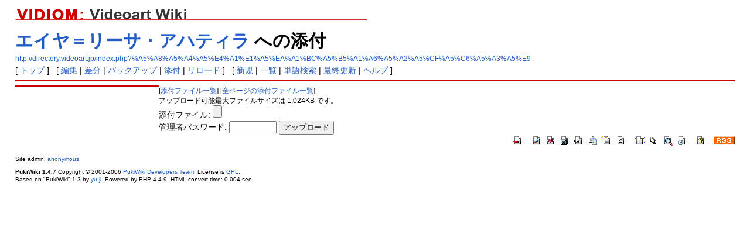

--- FILE ---
content_type: text/html; charset=EUC-JP
request_url: http://directory.videoart.jp/index.php?plugin=attach&pcmd=upload&page=%A5%A8%A5%A4%A5%E4%A1%E1%A5%EA%A1%BC%A5%B5%A1%A6%A5%A2%A5%CF%A5%C6%A5%A3%A5%E9
body_size: 2082
content:
<?xml version="1.0" encoding="EUC-JP" ?>
<!DOCTYPE html PUBLIC "-//W3C//DTD XHTML 1.1//EN" "http://www.w3.org/TR/xhtml11/DTD/xhtml11.dtd">
<html xmlns="http://www.w3.org/1999/xhtml" xml:lang="ja">
<head>
 <meta http-equiv="content-type" content="application/xhtml+xml; charset=EUC-JP" />
 <meta http-equiv="content-style-type" content="text/css" />
 <meta name="robots" content="NOINDEX,NOFOLLOW" />
 <title>エイヤ＝リーサ・アハティラ への添付 - PukiWiki</title>

 <link rel="SHORTCUT ICON" href="" />
 <link rel="stylesheet" type="text/css" media="screen" href="skin/pukiwiki.css.php?charset=Shift_JIS" charset="Shift_JIS" />
 <link rel="stylesheet" type="text/css" media="print"  href="skin/pukiwiki.css.php?charset=Shift_JIS&amp;media=print" charset="Shift_JIS" />
 <link rel="alternate" type="application/rss+xml" title="RSS" href="http://directory.videoart.jp/index.php?cmd=rss" />

</head>
<body>
<div id="header">
 <!-- <a href="http://directory.videoart.jp/index.php?FrontPage"><img id="logo" src="image/pukiwiki.png" width="80" height="80" alt="[PukiWiki]" title="[PukiWiki]" /></a> -->
 <a href="http://directory.videoart.jp/index.php?FrontPage"><img src="/image/vidiom_logo.gif" id="logo" alt="[VIDIOM: Videoart Wiki]" title="[VIDIOM: Videoart Wiki]" /></a>

 <h1 class="title"><a href="http://directory.videoart.jp/index.php?plugin=related&amp;page=%A5%A8%A5%A4%A5%E4%A1%E1%A5%EA%A1%BC%A5%B5%A1%A6%A5%A2%A5%CF%A5%C6%A5%A3%A5%E9">エイヤ＝リーサ・アハティラ</a>  への添付</h1>

    <a href="http://directory.videoart.jp/index.php?%A5%A8%A5%A4%A5%E4%A1%E1%A5%EA%A1%BC%A5%B5%A1%A6%A5%A2%A5%CF%A5%C6%A5%A3%A5%E9"><span class="small">http://directory.videoart.jp/index.php?%A5%A8%A5%A4%A5%E4%A1%E1%A5%EA%A1%BC%A5%B5%A1%A6%A5%A2%A5%CF%A5%C6%A5%A3%A5%E9</span></a>
 
</div>

<div id="navigator">
 [ <a href="http://directory.videoart.jp/index.php?FrontPage" >トップ</a> ] &nbsp;

 [
 	<a href="http://directory.videoart.jp/index.php?cmd=edit&amp;page=%A5%A8%A5%A4%A5%E4%A1%E1%A5%EA%A1%BC%A5%B5%A1%A6%A5%A2%A5%CF%A5%C6%A5%A3%A5%E9" >編集</a> |
	  <a href="http://directory.videoart.jp/index.php?cmd=diff&amp;page=%A5%A8%A5%A4%A5%E4%A1%E1%A5%EA%A1%BC%A5%B5%A1%A6%A5%A2%A5%CF%A5%C6%A5%A3%A5%E9" >差分</a> 	| <a href="http://directory.videoart.jp/index.php?cmd=backup&amp;page=%A5%A8%A5%A4%A5%E4%A1%E1%A5%EA%A1%BC%A5%B5%A1%A6%A5%A2%A5%CF%A5%C6%A5%A3%A5%E9" >バックアップ</a>  	| <a href="http://directory.videoart.jp/index.php?plugin=attach&amp;pcmd=upload&amp;page=%A5%A8%A5%A4%A5%E4%A1%E1%A5%EA%A1%BC%A5%B5%A1%A6%A5%A2%A5%CF%A5%C6%A5%A3%A5%E9" >添付</a>  | <a href="http://directory.videoart.jp/index.php?%A5%A8%A5%A4%A5%E4%A1%E1%A5%EA%A1%BC%A5%B5%A1%A6%A5%A2%A5%CF%A5%C6%A5%A3%A5%E9" >リロード</a> ] &nbsp;

 [
 	<a href="http://directory.videoart.jp/index.php?plugin=newpage&amp;refer=%A5%A8%A5%A4%A5%E4%A1%E1%A5%EA%A1%BC%A5%B5%A1%A6%A5%A2%A5%CF%A5%C6%A5%A3%A5%E9" >新規</a> |
    <a href="http://directory.videoart.jp/index.php?cmd=list" >一覧</a>  | <a href="http://directory.videoart.jp/index.php?cmd=search" >単語検索</a> | <a href="http://directory.videoart.jp/index.php?RecentChanges" >最終更新</a> | <a href="http://directory.videoart.jp/index.php?Help" >ヘルプ</a> ]

</div>

<hr class="full_hr" />
<div id="body"><form enctype="multipart/form-data" action="http://directory.videoart.jp/index.php" method="post">
<div><input type="hidden" name="encode_hint" value="ぷ" /></div>
 <div>
  <input type="hidden" name="plugin" value="attach" />
  <input type="hidden" name="pcmd"   value="post" />
  <input type="hidden" name="refer"  value="エイヤ＝リーサ・アハティラ" />
  <input type="hidden" name="max_file_size" value="1048576" />
    <span class="small">
   [<a href="http://directory.videoart.jp/index.php?plugin=attach&amp;pcmd=list&amp;refer=%A5%A8%A5%A4%A5%E4%A1%E1%A5%EA%A1%BC%A5%B5%A1%A6%A5%A2%A5%CF%A5%C6%A5%A3%A5%E9">添付ファイル一覧</a>]
   [<a href="http://directory.videoart.jp/index.php?plugin=attach&amp;pcmd=list">全ページの添付ファイル一覧</a>]
  </span><br />
  <span class="small">
   アップロード可能最大ファイルサイズは 1,024KB です。
  </span><br />
  <label for="_p_attach_file">添付ファイル:</label> <input type="file" name="attach_file" id="_p_attach_file" />
  <br />管理者パスワード: <input type="password" name="pass" size="8" />
  <input type="submit" value="アップロード" />
 </div>
</form></div>



<hr class="full_hr" />
<!-- Toolbar -->
<div id="toolbar">
 <a href="http://directory.videoart.jp/index.php?FrontPage"><img src="image/top.png" width="20" height="20" alt="トップ" title="トップ" /></a>
 &nbsp;
 	<a href="http://directory.videoart.jp/index.php?cmd=edit&amp;page=%A5%A8%A5%A4%A5%E4%A1%E1%A5%EA%A1%BC%A5%B5%A1%A6%A5%A2%A5%CF%A5%C6%A5%A3%A5%E9"><img src="image/edit.png" width="20" height="20" alt="編集" title="編集" /></a>	  <a href="http://directory.videoart.jp/index.php?cmd=diff&amp;page=%A5%A8%A5%A4%A5%E4%A1%E1%A5%EA%A1%BC%A5%B5%A1%A6%A5%A2%A5%CF%A5%C6%A5%A3%A5%E9"><img src="image/diff.png" width="20" height="20" alt="差分" title="差分" /></a>	<a href="http://directory.videoart.jp/index.php?cmd=backup&amp;page=%A5%A8%A5%A4%A5%E4%A1%E1%A5%EA%A1%BC%A5%B5%A1%A6%A5%A2%A5%CF%A5%C6%A5%A3%A5%E9"><img src="image/backup.png" width="20" height="20" alt="バックアップ" title="バックアップ" /></a>			<a href="http://directory.videoart.jp/index.php?plugin=attach&amp;pcmd=upload&amp;page=%A5%A8%A5%A4%A5%E4%A1%E1%A5%EA%A1%BC%A5%B5%A1%A6%A5%A2%A5%CF%A5%C6%A5%A3%A5%E9"><img src="image/file.png" width="20" height="20" alt="添付" title="添付" /></a>		<a href="http://directory.videoart.jp/index.php?plugin=template&amp;refer=%A5%A8%A5%A4%A5%E4%A1%E1%A5%EA%A1%BC%A5%B5%A1%A6%A5%A2%A5%CF%A5%C6%A5%A3%A5%E9"><img src="image/copy.png" width="20" height="20" alt="複製" title="複製" /></a>	<a href="http://directory.videoart.jp/index.php?plugin=rename&amp;refer=%A5%A8%A5%A4%A5%E4%A1%E1%A5%EA%A1%BC%A5%B5%A1%A6%A5%A2%A5%CF%A5%C6%A5%A3%A5%E9"><img src="image/rename.png" width="20" height="20" alt="名前変更" title="名前変更" /></a> <a href="http://directory.videoart.jp/index.php?%A5%A8%A5%A4%A5%E4%A1%E1%A5%EA%A1%BC%A5%B5%A1%A6%A5%A2%A5%CF%A5%C6%A5%A3%A5%E9"><img src="image/reload.png" width="20" height="20" alt="リロード" title="リロード" /></a> &nbsp;
	<a href="http://directory.videoart.jp/index.php?plugin=newpage&amp;refer=%A5%A8%A5%A4%A5%E4%A1%E1%A5%EA%A1%BC%A5%B5%A1%A6%A5%A2%A5%CF%A5%C6%A5%A3%A5%E9"><img src="image/new.png" width="20" height="20" alt="新規" title="新規" /></a> <a href="http://directory.videoart.jp/index.php?cmd=list"><img src="image/list.png" width="20" height="20" alt="一覧" title="一覧" /></a> <a href="http://directory.videoart.jp/index.php?cmd=search"><img src="image/search.png" width="20" height="20" alt="単語検索" title="単語検索" /></a> <a href="http://directory.videoart.jp/index.php?RecentChanges"><img src="image/recentchanges.png" width="20" height="20" alt="最終更新" title="最終更新" /></a> &nbsp; <a href="http://directory.videoart.jp/index.php?Help"><img src="image/help.png" width="20" height="20" alt="ヘルプ" title="ヘルプ" /></a> &nbsp; <a href="http://directory.videoart.jp/index.php?cmd=rss&amp;ver=1.0"><img src="image/rss.png" width="36" height="14" alt="最終更新のRSS" title="最終更新のRSS" /></a></div>



<div id="footer">
 Site admin: <a href="http://pukiwiki.example.com/">anonymous</a><p />
 <strong>PukiWiki 1.4.7</strong> Copyright &copy; 2001-2006 <a href="http://pukiwiki.sourceforge.jp/">PukiWiki Developers Team</a>. License is <a href="http://www.gnu.org/licenses/gpl.html">GPL</a>.<br /> Based on "PukiWiki" 1.3 by <a href="http://factage.com/yu-ji/">yu-ji</a>.
 Powered by PHP 4.4.9. HTML convert time: 0.004 sec.
</div>

</body>
</html>
